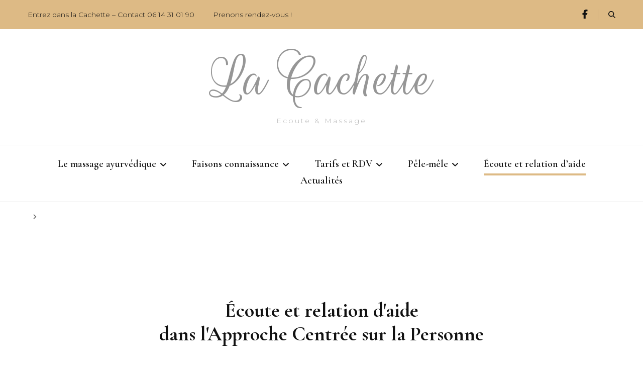

--- FILE ---
content_type: text/css
request_url: https://lacachette-massages.com/wp-content/uploads/elementor/css/post-2408.css?ver=1731857332
body_size: 144
content:
.elementor-2408 .elementor-element.elementor-element-15a23db{text-align:center;}.elementor-2408 .elementor-element.elementor-element-25deb4d > .elementor-widget-container{box-shadow:0px 0px 10px 0px rgba(0,0,0,0.5);}.elementor-2408 .elementor-element.elementor-element-5dfb6b3{--divider-border-style:dashed;--divider-color:#000;--divider-border-width:1px;}.elementor-2408 .elementor-element.elementor-element-5dfb6b3 .elementor-divider-separator{width:100%;}.elementor-2408 .elementor-element.elementor-element-5dfb6b3 .elementor-divider{padding-block-start:15px;padding-block-end:15px;}.elementor-2408 .elementor-element.elementor-element-6b7102a .elementor-wrapper{--video-aspect-ratio:1.77777;}.elementor-2408 .elementor-element.elementor-element-ac74080 .elementor-wrapper{--video-aspect-ratio:1.77777;}

--- FILE ---
content_type: text/javascript
request_url: https://lacachette-massages.com/wp-content/themes/blossom-fashion-pro/js/custom.min.js?ver=2.3.8
body_size: 1788
content:
/*! blossom-fashion-pro 2.3.8 2021-03-25 4:44:04 PM */

jQuery(document).ready(function(a){var o="1"==blossom_fashion_pro_data.auto,e="1"==blossom_fashion_pro_data.loop,s="1"==blossom_fashion_pro_data.rtl;a(".sticky-t-bar .close").on("click",function(){a(this).parent(".sticky-t-bar").toggleClass("active"),a(this).siblings(".sticky-bar-content").slideToggle()}),a("#banner-slider").owlCarousel({loop:e,margin:0,nav:!0,items:1,dots:!0,autoplay:o,navText:"",rtl:s,lazyLoad:!0,animateOut:blossom_fashion_pro_data.animation,autoplaySpeed:800,autoplayTimeout:blossom_fashion_pro_data.speed}),a("#banner-slider-five").owlCarousel({loop:e,nav:!0,items:1,dots:!0,autoplay:o,animateOut:"",navText:"",center:!0,rtl:s,lazyLoad:!0,autoplaySpeed:800,autoplayTimeout:blossom_fashion_pro_data.speed,responsive:{1200:{margin:80,stagePadding:234},1025:{margin:50,stagePadding:150},768:{margin:20,stagePadding:50}}}),a("#banner-slider-six").owlCarousel({loop:e,nav:!0,dots:!0,autoplay:o,animateOut:"",navText:"",rtl:s,lazyLoad:!0,autoplaySpeed:800,autoplayTimeout:blossom_fashion_pro_data.speed,responsive:{1440:{margin:40,items:4},1025:{items:3,margin:40},768:{items:2,margin:20},0:{items:1,margin:0}}}),a(".shop-slider").owlCarousel({nav:!1,dots:!0,rtl:s,lazyLoad:!0,mouseDrag:!1,responsive:{0:{items:1,margin:15},768:{items:3,margin:15},1200:{items:4,margin:15},1440:{margin:40,items:4}}}),a(".bottom-shop-slider").owlCarousel({dots:!1,nav:!0,rtl:s,lazyLoad:!0,responsive:{0:{items:1,margin:0},768:{items:3,margin:20},1025:{items:4,margin:22},1200:{items:5,margin:22}}}),a(".instagram-section .popup-gallery").addClass("owl-carousel"),a(".instagram-section .popup-gallery").owlCarousel({nav:!0,dots:!1,stagePadding:180,loop:!0,rtl:s,lazyLoad:!0,responsive:{0:{items:1,margin:20,stagePadding:60},768:{items:2,margin:20,stagePadding:100},1025:{items:4,margin:20,stagePadding:100},1300:{items:6,margin:20,stagePadding:180}}}),s=a(window).width(),blossom_fashion_pro_data.h_layout,a(".main-navigation").prepend('<button class="btn-close-menu"><span></span></button>'),a(".main-navigation ul li.menu-item-has-children").append('<button><i class="fa fa-angle-down"></i></button>'),a(".main-navigation ul li button").on("click",function(){a(this).prev().slideToggle(),a(this).toggleClass("active")}),a(".toggle-button").on("click",function(){a(this).siblings(".main-navigation").toggleClass("open"),a("body").toggleClass("menu-open")}),a(".btn-close-menu").on("click",function(){a("body").removeClass("menu-open"),a(".main-navigation").removeClass("open")}),a(".overlay").on("click",function(){a("body").removeClass("menu-open"),a(".main-navigation").removeClass("open")}),a(".toggle-button").on("click",function(o){o.stopPropagation()}),a(".main-navigation").on("click",function(o){o.stopPropagation()}),a(".main-navigation ul li a, .secondary-nav ul li a").on("focus",function(){a(this).parents("li").addClass("focused")}).on("blur",function(){a(this).parents("li").removeClass("focused")}),a(".secondary-nav ul li.menu-item-has-children").append('<button><i class="fa fa-angle-down"></i></button>'),a(".secondary-nav ul li button").on("click",function(){a(this).prev().slideToggle(),a(this).toggleClass("active")}),a("#secondary-toggle-button").on("click",function(){a(".secondary-nav").toggleClass("menu-active"),a(this).toggleClass("close")}),a(".site-header .form-section").on("click",function(o){o.stopPropagation()}),a("#btn-search").on("click",function(){a(".site-header .form-holder").show("fast"),a("body").addClass("search-active")}),a(".btn-close-form").on("click",function(){a(".site-header .navigation-holder .form-holder").hide("fast"),a("body").removeClass("search-active"),a(".header-five .form-holder").hide("fast"),a(".header-six .header-t .form-holder").hide("fast"),a(".header-eight .header-t .form-holder").hide("fast")}),a(".btn-close-form").on("click",function(){a(".header-two .header-t .form-holder").hide("fast")}),a(window).keyup(function(o){"Escape"==o.key&&(a(".site-header .navigation-holder .form-holder").hide("fast"),a("body").removeClass("search-active"),a(".header-five .form-holder").hide("fast"),a(".header-six .header-t .form-holder").hide("fast"),a(".header-eight .header-t .form-holder").hide("fast"),a(".header-two .header-t .form-holder").hide("fast"),a("body").removeClass("menu-open"),a(".main-navigation").removeClass("open"))}),"1"==blossom_fashion_pro_data.single_sticky&&a(window).on("scroll",function(){200<a(this).scrollTop()?a(".single .single-header").addClass("show"):a(".single .single-header").removeClass("show")}),a(window).on("scroll",function(){200<a(this).scrollTop()?a("#blossom-top").fadeIn():a("#blossom-top").fadeOut()}),a("#blossom-top").on("click",function(){a("html,body").animate({scrollTop:0},600)}),"1"==blossom_fashion_pro_data.lightbox&&a("a[href$='.jpg'],a[href$='.jpeg'],a[href$='.png'],a[href$='.gif'],[data-fancybox]").fancybox({buttons:["zoom","slideShow","fullScreen","close"]}),a.fn.wrapStart=function(o){var e=this.contents().filter(function(){return 3==this.nodeType}).first(),a=e.text(),o=a.split(" ",o).join(" ");firstLetter=o.charAt(0),finale='<span class="dropcap">'+firstLetter+"</span>"+o.slice(1),e.length&&(e[0].nodeValue=a.slice(o.length),e.before(finale))},1==blossom_fashion_pro_data.singular&&1==blossom_fashion_pro_data.drop_cap&&a(".entry-content p").wrapStart(1),"1"==blossom_fashion_pro_data.sticky&&"1"!=blossom_fashion_pro_data.single&&a(window).on("load resize",function(){var o=a(".site-header").outerHeight(),e=a(".promotional-block").outerHeight()+parseInt(o);"1"==a(".promotional-block").length?a(window).on("scroll",function(){a(this).scrollTop()>e?(a(".site-header").addClass("sticky-active"),a(".sticky-header").addClass("sticky-menu")):(a(".site-header").removeClass("sticky-active"),a(".sticky-header").removeClass("sticky-menu"))}):a(window).on("scroll",function(){a(this).scrollTop()>o?(a(".site-header").addClass("sticky-active"),a(".sticky-header").addClass("sticky-menu")):(a(".site-header").removeClass("sticky-active"),a(".sticky-header").removeClass("sticky-menu"))})}),"1"==blossom_fashion_pro_data.sticky_widget&&1024<s&&a("#secondary").stick_in_parent({offset_top:60});var s=a(".site-header").height(),t=!1,n=!0;a(".site-header").waypoint(function(o){"down"==o?(n=!1,t||a(".single .post-navigation .nav-holder").show()):(n=!0,a(".single .post-navigation .nav-holder").hide())},{offset:-s}),a(".site-footer, .instagram-section, .bottom-shop-section").waypoint(function(o){"down"==o?(t=!0,a(".single .post-navigation .nav-holder").hide()):(t=!1,n||a(".single .post-navigation .nav-holder").show())},{offset:"100%"})});